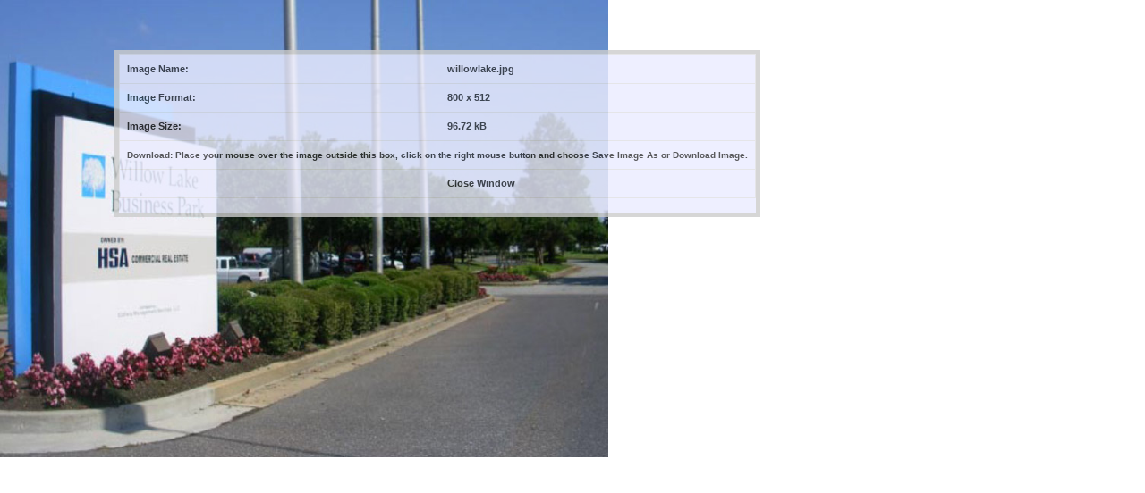

--- FILE ---
content_type: text/html; charset=utf-8
request_url: https://www.naturallygreeninc.net/index.php/component/phocagallery/1-photo-gallery/detail/10-willowlake?phocadownload=1&tmpl=component
body_size: 2276
content:
<!DOCTYPE html PUBLIC "-//W3C//DTD XHTML 1.0 Transitional//EN" "http://www.w3.org/TR/xhtml1/DTD/xhtml1-transitional.dtd">
<html xmlns="http://www.w3.org/1999/xhtml" xml:lang="en-gb" lang="en-gb" dir="ltr">
<head>
	<!-- Optimised with Easy Frontend SEO Free - Kubik-Rubik Joomla! Extensions - https://kubik-rubik.de/efseo-easy-frontend-seo -->
	<base href="https://www.naturallygreeninc.net/index.php/component/phocagallery/1-photo-gallery/detail/10-willowlake" />
	<meta http-equiv="content-type" content="text/html; charset=utf-8" />
	<meta name="keywords" content="landscaping, Landscaping, irrigation, Irrigation, snow removal, Snow Removal, commercial sweeping, Commercial Sweeping, professional, Professional, landscape design, landscape build, custom, custom landscaping, full service, full-service, landscape maintenance, sod installation, erosion control, drainage systems, tree installation, shrub installation, retaining walls, patios, snow plowing, ice removal, irrigation systems, irrigation, irrigation system installation, irrigation system maintenance, spring charge, winterization, memphis, Memphis, tennessee, Tennessee, residential" />
	<meta name="robots" content="index, follow, max-snippet:-1, max-image-preview:large, max-video-preview:-1" />
	<meta name="dc.title" content="Naturally Green, Inc." />
	<meta name="dc.description" content="Naturally Green is a professional and quality-focused landscaping company with a long record of providing superior customer satisfaction in the mid-south for more than 15 years." />
	<meta name="dc.subject" content="Naturally Green is a professional and quality-focused landscaping company with a long record of providing superior customer satisfaction in the mid-south for more than 15 years." />
	<meta name="dc.abstract" content="Naturally Green is a professional and quality-focused landscaping company with a long record of providing superior customer satisfaction in the mid-south for more than 15 years." />
	<meta name="dc.language" content="en-GB" />
	<meta name="description" content="Naturally Green is a professional and quality-focused landscaping company with a long record of providing superior customer satisfaction in the mid-south for more than 15 years. " />
	<meta name="generator" content="Joomla! - Open Source Content Management" />
	<title>Naturally Green, Inc.</title>
	<link href="/templates/PE/favicon.ico" rel="shortcut icon" type="image/vnd.microsoft.icon" />
	<link href="/media/com_phocagallery/css/main/phocagallery.css" rel="stylesheet" type="text/css" />
	<link href="/media/com_phocagallery/css/main/rating.css" rel="stylesheet" type="text/css" />
	<link href="/media/com_phocagallery/css/custom/default.css" rel="stylesheet" type="text/css" />
	<link href="/media/com_phocagallery/css/custom/custom_responsive.css" rel="stylesheet" type="text/css" />
	<link href="/media/plg_system_jcepro/site/css/content.min.css?86aa0286b6232c4a5b58f892ce080277" rel="stylesheet" type="text/css" />
	<link href="/templates/system/css/system.css" rel="stylesheet" type="text/css" />
	<link href="/templates/PE/css/template.css" rel="stylesheet" type="text/css" media="screen,projection" />
	<link href="/templates/PE/css/position.css" rel="stylesheet" type="text/css" media="screen,projection" />
	<link href="/templates/PE/css/layout.css" rel="stylesheet" type="text/css" media="screen,projection" />
	<link href="/templates/PE/css/print.css" rel="stylesheet" type="text/css" media="print" />
	<link href="/templates/PE/css/general.css" rel="stylesheet" type="text/css" />
	<link href="/templates/PE/css/nature.css" rel="stylesheet" type="text/css" />
	<script src="/media/jui/js/jquery.min.js?8d0dfcfb20b3cf83ddd22387bae19410" type="text/javascript"></script>
	<script src="/media/jui/js/jquery-migrate.min.js?8d0dfcfb20b3cf83ddd22387bae19410" type="text/javascript"></script>
	<script src="/media/com_phocagallery/js/fadeslideshow/fadeslideshow.js" type="text/javascript"></script>
	<style type="text/css"> 
 html, body, .contentpane, #all, #main {padding:0px !important;margin:0px !important; width: 100% !important; max-width: 100% !important;} 
body {min-width:100%} 
.rt-container {width:100%} 
 </style>


<!--[if lte IE 6]>
	<link href="/templates/PE/css/ieonly.css" rel="stylesheet" type="text/css" />
<![endif]-->
<!--[if lt IE 9]>
	<script src="/media/jui/js/html5.js"></script>
<![endif]-->
</head>
<body class="contentpane">
	<div id="all">
		<div id="main">
			
<div id="system-message-container">
<dl id="system-message">
</div>
			<script type="text/javascript">
/***********************************************
* Ultimate Fade In Slideshow v2.0- (c) Dynamic Drive DHTML code library (www.dynamicdrive.com)
* This notice MUST stay intact for legal use
* Visit Dynamic Drive at http://www.dynamicdrive.com/ for this script and 100s more
***********************************************/
var phocagallery=new fadeSlideShow({
	wrapperid: "phocaGallerySlideshowC",
	dimensions: [640, 480],
	imagearray: [["/images/phocagallery/thumbs/phoca_thumb_l_apartment-walkway.jpg", "", "", ""],
["/images/phocagallery/thumbs/phoca_thumb_l_downtown1.jpg", "", "", ""],
["/images/phocagallery/thumbs/phoca_thumb_l_harbortown.jpg", "", "", ""],
["/images/phocagallery/thumbs/phoca_thumb_l_kyocera.jpg", "", "", ""],
["/images/phocagallery/thumbs/phoca_thumb_l_paper.jpg", "", "", ""],
["/images/phocagallery/thumbs/phoca_thumb_l_park1.jpg", "", "", ""],
["/images/phocagallery/thumbs/phoca_thumb_l_peabody.jpg", "", "", ""],
["/images/phocagallery/thumbs/phoca_thumb_l_prologis.jpg", "", "", ""],
["/images/phocagallery/thumbs/phoca_thumb_l_southbluffs.jpg", "", "", ""],
["/images/phocagallery/thumbs/phoca_thumb_l_willowlake.jpg", "", "", ""]
],
	displaymode: {type:'auto', pause: 2500, cycles:0, wraparound:false, randomize: 0},
	persist: false,
	fadeduration: 3000,
	descreveal: "peekaboo",
	togglerid: "",
})
</script>
<div id="download-box"><div style="overflow:scroll;width:680px;height:560px;margin:0px;padding:0px;"><img src="/images/phocagallery/willowlake.jpg" alt="Willowlake" width="800" height="512" /></div><div id="download-msg"><div><table width="360"><tr><td align="left">Image Name: </td><td>willowlake.jpg</td></tr><tr><td align="left">Image Format: </td><td>800 x 512</td></tr><tr><td align="left">Image Size: </td><td>96.72 kB</td></tr><tr><td colspan="2" align="left"><small>Download: Place your mouse over the image outside this box, click on the right mouse button and choose Save Image As or Download Image.</small></td></tr><tr><td>&nbsp;</td><td align="right"><a style="text-decoration:underline" href="/index.php/component/phocagallery/1-photo-gallery/detail/10-willowlake" onclick="window.parent.SqueezeBox.close();" title="Close Window" >Close Window</a></td></tr></table></div></div></div><div id="phocaGallerySlideshowC" style="display:none"></div>
		</div>
	</div>
</body>
</html>


--- FILE ---
content_type: text/css
request_url: https://www.naturallygreeninc.net/templates/PE/css/general.css
body_size: 7344
content:
@import url(http://fonts.googleapis.com/css?family=Source+Sans+Pro:400,600,700,400italic,600italic,700italic);
/* not ready */

/* -- form validation */
.invalid { border-color: #B94A48;background:#F2DEDE}
label.invalid , label.required  span{ color: #B94A48; background:none
	}

/* -- Joomla edit buttons  Frontendediting*/
#editor-xtd-buttons {
	padding: 0px;
}
.edit tr:hover  td {background:#eee}
.button2-left,
.button2-right,
.button2-left div,
.button2-right div {
	float: left;
}

.button2-left a,
.button2-right a,
.button2-left span,
.button2-right span {
	display: block;
	float: left;
	color: #666;
	cursor: pointer;
}

.button2-left span,
.button2-right span {
	cursor: default;
	color: #999;
}

.button2-left .page a,
.button2-right .page a,
.button2-left .page span,
.button2-right .page span {
	padding: 0 6px;
}

.page span {
	color: #000;
	font-weight: bold;
}


.button2-left,
.button2-right {

	float: left;
	margin-left: 5px;
}


.edit .formelm-buttons {text-align:right}
.edit .formelm-buttons button {background:#D9EDF7; color:#095197;}
.edit .formelm-buttons button:hover {color:#D9EDF7; background:#095197;}
.modal-button:link,
.modal-button:visited,
.button2-left .readmore a:link,
.button2-left .readmore a:visited,
.button2-left .blank a:link,
.button2-left .blank a:visited
{ background-color: #D9EDF7;

	color:#095197;border:solid 1px #BCE8F1; border-top:0; border-radius:0 0 3px 3px;  text-decoration:none; padding:3px}
.button2-left a:hover,
.button2-left .blank a:hover,
.button2-left .readmore a:hover,
.button2-right a:hover {
	text-decoration: none;
	color: #fff;
	background:#095197;
}
.pull-right {
	float: right;
}
.pull-left {
	float: left;
}
.btn-toolbar .btn {
	-moz-border-bottom-colors: none;
	-moz-border-left-colors: none;
	-moz-border-right-colors: none;
	-moz-border-top-colors: none;
	background-color: #D9EDF7;
	border-image: none;
	border-radius: 0 0 3px 3px;
	color: #095197;
	padding: 3px;
	text-decoration: none;
}

div.toggle-editor {

}
/* Caption fixes */
.img_caption .left {
	float: left;
	margin-right: 1em;
}

.img_caption .right {
	float: right;
	margin-left: 1em;
}

.img_caption .left p {
	clear: left;
	text-align: center;
}

.img_caption .right p {
	clear: right;
	text-align: center;
}

.img_caption  {
	text-align: center!important;
}

.img_caption.none {
	margin-left:auto;
	margin-right:auto;
}
/* New captions */
figure {
	display: table;
}
figure.pull-center,
img.pull-center {
	margin-left: auto;
	margin-right: auto;
}
figcaption {
	display: table-caption;
	caption-side: bottom;
}
/* Calendar */
#jform_publish_down_img {
	width: 18px;
	height: 18px;
	margin-left: 3px;
	background: url(../images/system/calendar.png) no-repeat;
	cursor: pointer;
	vertical-align: middle;
}
#jform_publish_up_img {
	width: 18px;
	height: 18px;
	margin-left: 3px;
	background: url(../images/system/calendar.png) no-repeat;
	cursor: pointer;
	vertical-align: middle;
}


/* System Messages */

.error
{
	padding:0px;
	margin-bottom: 20px;
}

.error h2
{
	color:#000 !important;
	font-size:1.4em !important;
	text-transform:uppercase;
	padding:0 0 0 0px !important
}

#system-message dt
{
	font-weight: bold;
}
#system-message dd
{
	margin: 0 0 15px 0;
	font-weight: bold;
	text-indent: 0px;
	padding:0
}
#system-message dd ul
{
	color: #000;
	list-style: none;
	padding: 0px;
}
#system-message dd ul li
{
	line-height:1.5em
}

/* System Standard Messages */
#system-message dt.message
{
	position:absolute;
	top:-2000px;
	left:-3000px;
}
/* St.Peregrine Laziosi Ora pro nobis*/
#system-message dd.message  ul
{
	background: #fff  url(../images/system/notice-info.png) no-repeat;
	padding-left:40px;
	padding: 10px 10px 10px 40px;
	border: 2px solid #90B203;
	border-radius:10px
}

#system-message dd.message ul li{background:none !important}

/* System Error Messages */
#system-message dt.error
{
	position:absolute;
	top:-2000px;
	left:-3000px;
}

#system-message dd.error ul
{
	background:#fff url(../images/system/notice-alert.png) no-repeat ;
	padding-left:40px;
 	padding: 10px 10px 10px 40px;
	border: 2px solid #990000;
	border-radius:10px

}



/* System Notice Messages */
#system-message dt.notice
{
	position:absolute;
	top:-2000px;
	left:-3000px;
}

#system-message dd.notice  ul
{
	background:#fff url(../images/system/notice-note.png) no-repeat ;
	padding-left:40px;
	padding: 10px 10px 10px 40px;
	border: 2px solid #FAA528;
	border-radius:10px

}
#system-message dd.notice ul { color: #000;margin:10px 0 }

#system-message
{
	margin-bottom: 0px;
	padding: 0;
}

#system-message dt
{
	font-weight: bold;
}

#system-message dd
{
	font-weight: bold;
	padding: 0;
}


.tip-wrap { background:#FEFDE2; font-size:0.8em ; padding:5px; border:solid 1px #ddd; border-radius:3px; box-shadow: 0 1px 5px #ccc }
.tip-title {font-weight:bold}

#all #upload-flash ul li a:hover,
#all .item a:hover span {
	background:#095197;
	color:#fff;
}


/* ##########################  user profile  ########################### */

#users-profile-core,
#users-profile-custom
{
	margin:10px 0 15px 0;
	padding:15px;
}

#users-profile-core dt,
#users-profile-custom dt
{
	float:left;
	width:12em;
	padding:3px 0;


}

#users-profile-core dd,
#users-profile-custom dd
{
	padding:3px 0;
}

#member-profile fieldset,
.registration fieldset
{
	margin:10px 0 15px 0;
	padding:15px;

}

#users-profile-core legend,
#users-profile-custom legend,
.profile-edit legend,
.registration legend
{
	font-weight:bold
}

.profile-edit form#member-profile fieldset dd,
.registration form#member-registration fieldset dd
{ float:none; padding:5px 0}

.profile-edit form#member-profile fieldset dd input,
.profile-edit form#member-profile fieldset dd select,
.registration form#member-registration fieldset dd input
{width:17em}
.profile-edit form#member-profile fieldset dt,
.registration form#member-registration fieldset dt
{padding:5px 5px 5px 0; width:13em}


span.optional
{font-size:0.9em}

/* ##########################  clearing  ########################### */
.clr {
	clear: both;
	overflow: hidden;
	height: 0;
}

/* ##########################  tooltip  ########################### */
.tooltip {
	position: absolute;
	z-index: 103000;
	display: block;
	visibility: visible;
	font-size: 11px;
	line-height: 1.4;
	opacity: 0;
	filter: alpha(opacity=0);
}
.tooltip.in {
	opacity: 0.8;
	filter: alpha(opacity=80);
}
.tooltip.top {
	margin-top: -3px;
	padding: 5px 0;
}
.tooltip.right {
	margin-left: 3px;
	padding: 0 5px;
}
.tooltip.bottom {
	margin-top: 3px;
	padding: 5px 0;
}
.tooltip.left {
	margin-left: -3px;
	padding: 0 5px;
}
.tooltip-inner {
	max-width: 200px;
	padding: 8px;
	color: #fff;
	text-align: left;
	text-decoration: none;
	background-color: #000;
	-webkit-border-radius: 4px;
	-moz-border-radius: 4px;
	border-radius: 4px;
}
.tooltip-arrow {
	position: absolute;
	width: 0;
	height: 0;
	border-color: transparent;
	border-style: solid;
}
.tooltip.top .tooltip-arrow {
	bottom: 0;
	left: 50%;
	margin-left: -5px;
	border-width: 5px 5px 0;
	border-top-color: #000;
}
.tooltip.right .tooltip-arrow {
	top: 50%;
	left: 0;
	margin-top: -5px;
	border-width: 5px 5px 5px 0;
	border-right-color: #000;
}
.tooltip.left .tooltip-arrow {
	top: 50%;
	right: 0;
	margin-top: -5px;
	border-width: 5px 0 5px 5px;
	border-left-color: #000;
}
.tooltip.bottom .tooltip-arrow {
	top: 0;
	left: 50%;
	margin-left: -5px;
	border-width: 0 5px 5px;
	border-bottom-color: #000;
}
.element-invisible {
	position: absolute;
	padding: 0;
	margin: 0;
	border: 0;
	height: 1px;
	width: 1px;
	overflow: hidden;
}
#filter-search {
	vertical-align: top;
}
.input-mini {
	width: 60px;
}

/* Bootstrap overrides anhiliation
 * @since 3.2
 */
body {
    padding: 0px;
    margin: 0px;
    background:#fff;
    font-family: 'Lato', sans-serif;
    color:#333;
    font-size:15px;
    line-height: 22px;
    text-align:left;

}
#header {
    background: url(../images/bgd_top.gif) top left repeat-x;
    overflow:visible;
    z-index:2;
}

.logoheader {
    text-align:left;
    background: url(../images/bgd_logo-newnatgreen.png) top center no-repeat;

}
#logo {
    background: url(../images/logo-newnatgreen.png) top left no-repeat;
    overflow:visible;
    border:none;
}

.top_contact {

    text-align:center;
    font-size:14px;
    line-height:16px;

}

.toplinks{
    font-size:15px;
    color:#fff;
    text-align:right;
}

.menucontainer {
    width:980px;
    margin:auto;
    position:relative;
    float:right;

}

.subHeader{
    background:#ebebeb;
	background-image: -webkit-linear-gradient(bottom, #ebebeb 80%, #c9c9c9);
	background-image: -moz-linear-gradient(bottom, #ebebeb 80%, #c9c9c9);
	background-image: -o-linear-gradient(bottom, #ebebeb 80%, #c9c9c9);
	background-image: -ms-linear-gradient(bottom, #ebebeb 80%, #c9c9c9);
	background-image: linear-gradient(to top, #ebebeb 80%, #c9c9c9);
    margin-top:-7px;
}
.homefeature {
	width:980px; margin:auto;
	overflow:hidden;
	height:1%;
	text-align:left; padding:20px 0px 20px 0px;
}
.fbox1 {
	float:left; width:302px; height:210px; padding:0px 0px 0px 0px;color:#FFFFFF; margin-right:37px;
}	

.fbox1 h2 {
	color:#ff8261; padding:0px 0px 10px 0px; font-size:24px; line-height:34px; font-weight:400; text-align:center;margin:0px;
}


.end {
	margin-right:0px;
}

.sep1{
    background:#098289; height:6px;
}
.sep2{
    background:#ffffff; height:3px
}

.contentBack
{
    background:#FFFFFF;
}
.contentContain
{
    max-width:980px; margin:auto;
}

.headerTextArticle h2{
    font-size:36px; line-height:40px; color: #000; margin: 0px 0px 10px 0px; padding: 0px 0px 10px 0px; font-weight:bold;
}

.mission h1	{
	font-size:30px; line-height:36px; color: #ffffff; background:#098289; margin: 0px 0px 10px 0px; padding: 5px; font-weight:400; border:none;}


.blog-featured h1{
    font-size:30px; line-height:36px; color: #098289; margin: 0px 0px 10px 0px; padding: 0px 0px 10px 0px; font-weight:400; border-bottom:2px solid #ff8261;
}

.items-leading h2{
    font-size:24px; line-height:26px; color: #ff8261; margin: 0px; padding: 0px 0px 0px 0px; font-weight:400;
}

#slideBar_112{
    top:80px !important;
}





.noLink {
   pointer-events: none;
   cursor: default;
}

td h3{
    color:#098289;
}

.homeLink {
    text-decoration: none !important;
}



.contentHeader {
    background:  url(../images/bgd_slider.png) top center no-repeat;
    overflow:visible;
    z-index:1;
}

.centerMeContent {
    margin-left:auto;
    margin-right:auto;
    width:980px;
}


body#shadow {
    line-height: 1.5em;
}
body .nav-pills > .active > a, body .nav-pills > .active > a:hover, body .nav-pills > .active > a:focus {
    background-color: transparent;
}
body .nav-pills > li > a {
    border-radius: 0px;
    line-height: 1.5em;
}
body a {
    text-decoration: none;
    color:#cc0000;
}
body input[type="text"].search-query {
    line-height: 1.5em;
    height: auto;
    border-radius: 4px;

}
/* Text alignments */
.text-left {
	text-align: left;
}
.text-right {
	text-align: right;
}
.text-center {
	text-align: center;
}

.btn1:hover { 
	background:#e66644;
}

.btn1 { 
	color:#FFFFFF; padding:12px 30px 12px 30px; text-align:center; margin-top:10px; float:left;
	
	background:#ff8261; text-transform:uppercase;

}

.btn1 A {
	color: #ffffff; TEXT-DECORATION: none
}
.btn1 A:visited {

	color: #ffffff; TEXT-DECORATION: none
}
.btn1 A:hover {
	color: #ffffff; TEXT-DECORATION:none;
}


.btn2:hover { 
	background:#fd6401;
}

.btn2 { 
	color:#FFFFFF; padding:10px; text-align:center; margin-top:10px; float:left;
	background:#de5700;
	background-image: -webkit-linear-gradient(bottom, #de5700 10%, #fd6401);
	background-image: -moz-linear-gradient(bottom, #de5700 10%, #fd6401);
	background-image: -o-linear-gradient(bottom, #de5700 10%, #fd6401);
	background-image: -ms-linear-gradient(bottom, #de5700 10%, #fd6401);
	background-image: linear-gradient(to top, #de5700 10%, #fd6401);

}

.btn2 A {
	color: #ffffff; TEXT-DECORATION: none
}
.btn2 A:visited {

	color: #ffffff; TEXT-DECORATION: none
}
.btn2 A:hover {
	color: #ffffff; TEXT-DECORATION:underline
}

.teal {
	 color: #098289; }

.footerBottomLeft{
    width: 590px;
    float: left;
    position: relative;
}

.footerBottomRight{
    float: left;
    width: 340px;
    margin: 10px 0 10px 2%;
    padding: 0 0 5px 0;
    position: relative;
    color: #fff;
}

#footer-outer{
    background:#098289; 
}

#footer-outer p{
    color: #ffffff;  font-size:14px;
	padding:20px; text-align:left; 
}

#footer-sub{
    background: #025e63;
}

/* New Assignments */


/* =Menu
-------------------------------------------------------------- */

#access ul, #access a {
	border: 0;
	margin: 0;
	padding: 0;
	list-style: none;
	font-family:Arial, Helvetica, sans-serif
}

 /*--------START SUBMENU ALTERATION-------------*/
 
 #access ul, #access a {
	
}
  /*--------END SUBMENU ALTERATION-------------*/

/* Level 1 "off" background color/image  NOTE: delete the background css to have no bgd for Level 1*/
#access {
	/*background: #000;*/
	display: block;
	float: right;
	/*Set this left and right margin to push the entire menu to the left or right*/
	margin: 0px 0px 0px 0px;
}

#access .menu-header,
div.menu {
	font-size: 16px;
	margin-left: 0px;
	
}
 /*--------START SUBMENU ALTERATION-------------*/
.submenu #access .menu-header,
.submenu  div.menu {
	font-size: 16px;
	margin-left: 0px;
	
}
 /*--------END SUBMENU ALTERATION-------------*/

#access .menu-header ul,
div.menu ul {
	list-style: none;
	margin: 0;
}
#access .menu-header li,
div.menu li {
	float: right;
	position: relative;
}
#access a {
	color: #d30a0c;
	display: block;
	line-height: 68px;
	padding: 0 12px 0 12px;
	font-weight: none;
	text-decoration: none;
	text-transform:none;
	border: 1px solid #ffffff;
	
}

 /*--------START SUBMENU ALTERATION-------------*/
.submenu #access a {
	color: #000000;
	padding: 0 12px 0 12px;
	line-height: 68px;
	text-transform:none;
}
 /*--------END SUBMENU ALTERATION-------------*/
#access ul ul {
	box-shadow: 0px 3px 3px rgba(0,0,0,0.2);
	-moz-box-shadow: 0px 3px 3px rgba(0,0,0,0.2);
	-webkit-box-shadow: 0px 3px 3px rgba(0,0,0,0.2);
	display: none;
	padding-top:22px;
	position: absolute;
	top: 68px;
	left: 0;
	float: left;
	width: 180px;
	z-index: 99999;
	background:#FFFFFF;
	-webkit-border-radius: 0px 0px 8px 8px;
	-moz-border-radius: 0px 0px 8px 8px;
	border-radius: 0px 0px 8px 8px;
	/*border:1px solid #CCC; border-top:0px;*/
}

 /*--------END SUBMENU ALTERATION-------------*/
#access ul ul li {
	min-width: 180px;
}
#access ul ul ul {
	left: 100%;
	top: 0;
}

/* Level 2 "off" background color/image */
#access ul ul a {
	
	font-weight: normal;
	line-height: 1em;
	padding: 10px;
	width: 160px;
	height: auto;
	border:none;
	
}

/* Level 1 and 2 "hover" background color/image */
#access li:hover > a {
	background:#ffffff;
	color: #000000;
	
	
}
#access ul ul :hover > a {
	background:#cf070c;
	color: #FFFFFF;
	border:none;
}
#access ul li:hover > ul {
	display: block;
}
#access ul li.current_page_item > a,
#access ul li.current-menu-ancestor > a,
#access ul li.current-menu-item > a,
#access ul li.current-menu-parent > a {
	color: #9e0b0f;
}
* html #access ul li.current_page_item a,
* html #access ul li.current-menu-ancestor a,
* html #access ul li.current-menu-item a,
* html #access ul li.current-menu-parent a,
* html #access ul li a:hover {
	color: #9e0b0f;
}




body
	{
		padding:0px; margin:0 0 0 0;
		background-color:#ffffff;
		background-position:top center;
		background-repeat:no-repeat;
		background-size:100% 100%;
		font-family: 'Source Sans Pro', sans-serif; color: #000000; font-weight:400; font-size:16px; line-height:22px; text-align:left;
	}
	
.wrapper1 {
	width:100%; margin:auto;
    margin-top:-7px;
}

.topwrapper {
	background: url(../images/bgd_top.png) top left repeat-x; 
	position:fixed; z-index:20000; margin:auto; width:100%;
	border-bottom: 1px solid #000;
}

.wrapper2 {
	/*width:1024px; margin:auto;*/
  margin:auto 60px;
}


.topsection {
	height:120px; text-align:left;
}

.headerwrapper {
	margin:auto;  padding-top:120px;
}

.bgd_home2 {
	background: url(../images/bgd_top2.png) top left repeat-x; 
}

.header {
	background-color:#ffffff;
	background-position:top center;
	background-repeat:no-repeat;
	background-image: url(../images/bgd_header1.jpg); 
	height: 120px;
}

	
.font24	{
	font-size:24px; line-height:30px;}


h1	{
	font-size:36px; line-height:40px; margin: 0px 0px 10px -15px; padding: 0px 0px 10px 15px; font-weight:bold;}

	
h2	{
	font-size:28px; line-height:30px; margin: 0px; padding: 0px 0px 0px 0px; font-weight:400; color:#1a6b00}
	
h3	{
	font-size:18px; line-height:20px; color: #000000; margin: 0px; padding: 10px 0px 0px 0px; font-weight:300;}
	
/* ------ Start Slider Styles ------*/

#main .flexslider {
    width: 333px;
    margin-left:auto;
    margin-right:auto;
}



.sliderbgd	{
	height:374px; position:relative;
	background-color:#ffffff;
	background-position: top center;
	background-repeat:no-repeat;
	}
.slidertextbgd	{
	height:120px; position:absolute;bottom: 0; left: 0; width:100%
	}

.slidertext	{
	margin:auto; width:960px; height:120px;  background:url(../images/bgd_slidertext2.png) top right no-repeat; color:#FFF; padding:30px; text-align:right
	}
	
.slidertext h1 {
	color:#FFF; padding:0px; margin:0px
	}
.slidertext h2 {
	color:#FFF;padding:0px; margin:0px
	}
	
.sliderpic1 {
	background-image:url(../images/bgd_slider1.jpg);
	
	}
.sliderpic2 {
	background-image:url(../images/bgd_slider2.jpg);
	
	}
.sliderpic3 {
	background-image:url(../images/bgd_slider3.jpg);
	
	}
.sliderpic4 {
	background-image:url(../images/bgd_slider4.jpg);
	
	}
@media only screen and (max-width: 480px) {
	.sliderbgd	{
	height:300px;
	}
	.slidertext	{
	margin:auto; width:100%; height:120px;  background:url(../images/bgd_slidertext.png) top left repeat-x; color:#FFF; padding:30px 0px 0px 0px; text-align:center
	}
	.slidertext h1 {
	color:#FFF; padding:0px; margin:0px; font-size:30px;
	}
	.slidertext h2 {
	color:#FFF;padding:0px; margin:0px;font-size:24px;
	}
    #loadingGif {
        float: left;  
        margin-top: -202px; 
        z-index: 1;

    }

    .greyrow {
    background: none;
    }

}

@media only screen and (min-width : 480px) and (max-width : 780px) {
	.slidertext	{
	margin:auto; width:100%; height:120px;  background:url(../images/bgd_slidertext.png) top left repeat-x; color:#FFF; padding:30px 20px 0px 20px;  text-align:center; margin-top: -55px;
	}
	.slidertext h1 {
	color:#FFF; padding:0px; margin:0px; font-size:30px;
	}
	.slidertext h2 {
	color:#FFF;padding:0px; margin:0px;font-size:24px;
	}

        #loadingGif {
        float: left; 
        margin-left: -425px; 
        margin-top: 25px; 
        z-index: 1;
    }

        .greyrow {
    background: none;
    }
}



@media only screen and (min-width : 780px) {
    #main {
    min-width: 590px;
}
    #loadingGif {
        float: left; 
        margin-left: -425px; 
        margin-top: 25px; 
        z-index: 1;
    }

    .floatMeDown {
        margin-top: 300px !important;
    }
}



/* ------ End Slider Styles ------*/

A {
	color: #cc0000; TEXT-DECORATION: underline
}
A:visited {

	color: #cc0000; TEXT-DECORATION: underline
}
A:hover {
	color: #000; TEXT-DECORATION:none
}



.promo1 { 
	position:absolute;
	z-index:99;
	overflow:visible;
	margin-left:740px;
	margin-top:96px;
	width:240px; height:240px;
	background-image:url(../images/studentsuccess.png);
	background-position:top right;
	background-repeat:no-repeat;
}


.toptext { 
	line-height:30px; font-size:18px; float:right;margin-right:10px; color:#8f8f8f
}
.topsocial { 
	 float:right;margin-right:10px;
}
.rmenu { 
	width:60px; height:40px; float:right;
	background:url(../images/icon_menu.png) top right no-repeat;
	visibility:hidden;
}
.rmenu a { 
	width:60px; height:40px; display:block; text-decoration:none;
}

#slideBarTab {
    visibility:hidden !important;
}



.btn1:hover { 
	background:#000000;
}

.btn1 { 
	color:#FFFFFF; text-align:center; margin:0px 0px 0px 6px;padding:0px 10px 0px 10px;
	float:left;
	font-size:14px; line-height:30px;
	font-weight:bold;
	text-transform:uppercase;
	background:#c6292c;
	-webkit-border-radius:  6px 6px 6px 6px;
	-moz-border-radius: 6px 6px 6px 6px;
	border-radius: 6px 6px 6px 6px;
    cursor:pointer;

}

.topbtn {
	float:right;
	margin-right:10px;
	-webkit-border-radius:  0px 0px 6px 6px;
	-moz-border-radius: 0px 0px 6px 6px;
	border-radius: 0px 0px 6px 6px;

}

.btn1 A {
	color: #ffffff; TEXT-DECORATION: none
}
.btn1 A:visited {

	color: #ffffff; TEXT-DECORATION: none
}


.btn2:hover { 
	background:#000000;
}

.btn2 { 
	color:#FFFFFF !important;
    text-decoration: none !important; 
    text-align:center; margin:0px 0px 0px 6px;padding:0px 10px 0px 10px;
	float:left; width:150px;
	font-size:14px; line-height:30px;
	font-weight:bold;
	text-transform:uppercase;
	background:#c6292c;
	-webkit-border-radius:  6px 6px 6px 6px;
	-moz-border-radius: 6px 6px 6px 6px;
	border-radius: 6px 6px 6px 6px;

}

.btn2 A {
	color: #ffffff; TEXT-DECORATION: none
}
.btn2 A:visited {

	color: #ffffff; TEXT-DECORATION: none
}
.btn2 A:hover {
	color: #ffda6d; TEXT-DECORATION:none
}



.end {
	margin-right:0px;
}

.secondaryleft { 
	text-align:center; color:#FFFFFF; font-size:14px; line-height:16px; width:320px; margin:40px 0px 0px 0px;
}

.lborder { 
	border-right:1px solid #bdbcbc;
}

.homeleft { 
	text-align:center; color:#FFFFFF; font-size:14px; line-height:16px; width:230px; margin:40px 0px 0px 45px;
}
.homeleft h2 { 
	font-size:28px; line-height:32px; font-weight:bold; color:#FFFFFF; 
}
.homeleft A {
	color: #ffffff; TEXT-DECORATION: underline
}
.homeleft A:visited {

	color: #ffffff; TEXT-DECORATION: underline
}
.homeleft A:hover {
	color: #7debff; TEXT-DECORATION:none
}


.menucontainer { 
	position:relative; margin:auto; float:right; width:960px; margin:auto; margin-top:0px
}
.logo {
	  height:120px; margin-top:25px; width:334px; float:left;
	  margin-left:10px;
	   z-index:199; overflow:visible; position:absolute;
	   background-size: 100% auto;
	   background-image:url(../images/logo-newnatgreen.png);
	   background-repeat:no-repeat;
	   background-position:top center;
}
.logo.logo30 {
  background-image:url(../images/natgreen-logo-30th.png);  
  height: 90px;
  display: block;
  max-height: 90px;
  max-width: 100%;
  margin-top: 38px;
  width: 540px;
  margin-left: 0;
}

.logo a{
	display:block;
	float:left;
	text-decoration:none;
	height:120px;
	width:334px;
}

.logo.logo30 a
	height:auto;
	width:auto;
}


.allquotes .quotes_cont2 {
	width:590px; height:120px; margin:auto;
	background-image:none;
	
}

.allquotes .quotetxt	{
	float:left; text-align:left; padding:20px 0px 0px 20px; width:380px; color:#ffffff; font-size:15px; line-height:22px;
}		

.allquotes .quotes_link {
	display:none;
	
}

.bgd_slider {
	background:#FFFFFF url(../images/bgd_homepic.jpg) top left repeat-x;
}
.bgd_content {
	background:#ebebeb;
	background-image: -webkit-linear-gradient(bottom, #ebebeb 80%, #c9c9c9);
	background-image: -moz-linear-gradient(bottom, #ebebeb 80%, #c9c9c9);
	background-image: -o-linear-gradient(bottom, #ebebeb 80%, #c9c9c9);
	background-image: -ms-linear-gradient(bottom, #ebebeb 80%, #c9c9c9);
	background-image: linear-gradient(to top, #ebebeb 80%, #c9c9c9);
	
}
.bgd_content2 {
	background:#ffffff;

	
}
.homefeature {
	width:980px; margin:auto;
	overflow:hidden;
	height:1%;
	text-align:left; padding:20px 0px 20px 0px;
}
.content {
	width:1024px;
	margin:auto;
	padding:0px 0px 0px 0px;
	overflow:hidden;
	height:1%;
}
.clearfix {
	
	overflow:hidden;
	height:1%;
}

.container_slides {
	width:980px; height:300px; margin:auto;
}
.header_sec {
	width:980px; height:120px; margin:auto;
}
.img_header {
	width:980px; height:200px; margin:auto;
}

.top_contact {
	  position:relative; width:100%;
	  height:36px; float:right; text-align:right; 
	  margin-top:0px; 
}
.top_contact p {
	 
}

.toplinks {
	
	font-size:15px; line-height:15px;
	color:#ffffff;
	margin:0px 0px 0px 0px;
	text-align:center;
	float:right;text-align:right
}


.social_t:hover, .social_i:hover, .social_f:hover {
	background-position:bottom center;
}
.social_t, .social_i, .social_f {
	background-position:top center;	width:50px; height:50px; float:right;
}
.social_t {	background-image:url(../images/social_twitter.png);}
.social_i {	background-image:url(../images/social_in.png);}
.social_f {	background-image:url(../images/social_facebook.png);}

.social_t a, .social_i a, .social_f a {
	display:block;
	text-decoration:none;
	height:50px;
	width:50px;
}

.footerwrap {
	background:#1a1c20 url(../images/bgd_footer.jpg) top left repeat-x; overflow:hidden; height:1%;
}
.footer {
	color: #9d9d9c; font-weight:none; font-size:14px;
	padding:15px 0px 40px 0px; text-align:left; margin:auto;
	background:#1a1c20 url(../images/bgd_footer.jpg) top left repeat-x; overflow:hidden; height:1%;
}
.footer A {
	color: #9d9d9c; TEXT-DECORATION: none
}
.footer A:visited {
	color: #9d9d9c; TEXT-DECORATION: none
}
.footer A:hover {
	color: #ffffff; TEXT-DECORATION: none;
}

.homeright li {padding-bottom:14px;}



	
/* Start Styles for forms */

.search input
	{
		border-color: #cc0000; border-width:1px; border-style:solid; 
		background-color: #ffffff; 
		padding:2px 0px 0px 2px;
		font-family:Tahoma; color: #000000; font-size:11px;
	}

textarea
	{
		font-family:Arial, Helvetica, sans-serif; font-size:13px; 
	}
	
.form1:hover
	{
		background:#7dba2e;
	}

.form1
	{
		background:#3084ff; color:#FFFFFF; padding:16px; margin:0px 0px 10px 20px;
		-webkit-border-radius: 6px;
		-moz-border-radius: 6px;
		border-radius: 6px;
	}
	
.form1 p
	{
		margin:0px 0px 8px 0px;
	}

.form1 input
	{
		border: 0px solid;
		
		padding:6px 6px 6px 6px;
		color: #000000; font-size:14px;
		font-family:Arial, Helvetica, sans-serif;
		width:130px;
		margin:0px 10px 0px 0px;
		
		-webkit-border-radius: 2px;
		-moz-border-radius: 2px;
		border-radius: 2px;
		
		-webkit-box-shadow: 0px 0px 10px #000000;
		-moz-box-shadow: 0px 0px 10px #000000;
		box-shadow: 0px 0px 10px #000000;
	
	}

.form1 textarea
	{
		border: 0px solid;
		padding:6px 6px 6px 6px;
		color: #000000; font-size:14px;
		font-family:Myriad Pro, Arial, Helvetica, sans-serif;
		width:310px;
		margin-bottom:10px;
		height:60px;
	
		
		-webkit-border-radius: 2px;
		-moz-border-radius: 2px;
		border-radius: 2px;
		
		-webkit-box-shadow: 0px 0px 10px #000000;
		-moz-box-shadow: 0px 0px 10px #000000;
		box-shadow: 0px 0px 10px #000000;
	}
/* End Styles for forms */

.areas	{
	padding:20px 40px 20px 40px; margin:20px 20px; color:#cf0a0d; font-size:20px; line-height:32px;
	background-color:#e1e1e1;
	-webkit-border-radius: 20px;
	-moz-border-radius: 20px;
	border-radius: 20px;
    background: rgba(225, 225, 225, .9);
	}

a .areasofs	{
	padding:20px 40px 20px 40px; margin:20px 20px; color:#cf0a0d; font-size:20px; line-height:32px;
	background-color:#e1e1e1;
	-webkit-border-radius: 20px;
	-moz-border-radius: 20px;
	border-radius: 20px;
    text-decoration:none;
	}

.areas h1	{
	color:#000000;
	}	
.areaofs	{
	margin-right:20px;
	}		
	

.testimonial	{
	margin:auto; margin-bottom:20px; color:#1a6b00;
	}

.lquote	{
	float:left; background:url(../images/lquote.png) top left no-repeat;
	padding:10px 70px 0px 70px;
	}	
.rquote	{
	width:100%; background:url(../images/rquote.png) bottom right no-repeat; margin-bottom:20px;
	}
.cite	{
	width:700px; margin:auto; text-align:right; line-height:65px; color:#ffffff; font-size:17px; font-style:italic;
	}

.greyrow {
	border-bottom:4px solid #ffffff;
	border-top:1px solid #828283;
	background-color:#f0f0f0;
    background: url(../images/try2.JPG) bottom right no-repeat;
}

.whiterow {
	border-top:1px solid #828283;
	border-bottom:4px solid #f0f0f0;
}


.footerrow1 {
	border-top:6px solid #f84b43;
	
}
.footerrow2 {
	border-top:1px solid #343434;
	border-bottom:1px solid #343434;
	background:#d5d5d5;
}

.footerleft {
	float:left; color:#5f5f5f; font-size:16px; text-align:center; padding-bottom:20px;
}
.footerright {
	float:right; text-align:center;
}
.mapimg {
	border:2px solid #cccccc
}
.map {
	padding:20px; text-align:center
}

.sidebar1 {
	padding:20px; text-align:left
}

.col {
	clear:both;
	display:block;
}

.col-55 {
	width:55%; float:right;

}
.col-45 {
	 float:left; /*width:45%;*/
}

.col-60 {
	width:60%; float:left;

}
.col-40 {
	 float:right; width:40%;
}

.col-65 {
	width:65%; float:left;

}
.col-35 {
	 float:right; width:35%;
}
.snav { 
	background:#f0f0f0; margin:0px 0px 30px 0px;
}

.snav h2 { 
	color:#d2060d; font-size:18px; text-transform:uppercase; padding:10px 20px 10px 20px;
	border-bottom: 1px solid #9e9e9e;
	
}
.snav li:hover { 
	background:#1a6b00;
}
.snav li { 
	margin:0px 0px 0px 0px; padding:0px;
	border-bottom: 1px solid #dddddd;
	border-top: 1px solid #ffffff;
}

.snav ul { 
	margin:0px 0px 0px 0px; padding:0px 0px 0px 0px;
	list-style:none;
}

.snav ul ul li{ 
	border:none;
}
.snav ul li a{ 
	padding:12px 0px 12px 20px;
}
.snav ul ul li a{ 
	padding:5px 0px 5px 40px;
}
.snav A {
	color: #1a6b00; TEXT-DECORATION: none;  display:block; 
}
.snav A:visited {
	color: #1a6b00; TEXT-DECORATION: none;  display:block;
}
.snav A:hover {
	color: #FFFFFF; TEXT-DECORATION: none;  display:block;
	
}

.intimg1 {
	width:300px; float:right; margin:20px
}

@media only screen and (max-width: 480px) {

	.topbtn {
        width: 80px;
        line-height: 20px;
        padding: 0px 5px 0px 5px;
	}
    
    .slidertext {
        margin-top: -55px;
    }
    .wrapper2 {
	width:100%;
	}
	
	.wrapper1 {
	width:auto;
	}
	.content {
	width:auto;
	}
	#access {
	visibility:hidden
	}
	.menucontainer {
	visibility:hidden; height:1px;
	}
	.toptext {
	visibility:hidden; height:1px;
	}
	.topsocial{
	visibility:hidden; height:1px;
	}
	.rmenu {
	visibility:visible ;
	}
    #slideBarTab {
        visibility:visible !important;
    height: 40px !important;
    width: 40px !important;
    position:absolute;
    margin-top: -40px;
    margin-left: 0px;
    float:left;
    }
        #slideBarTabImage_112 {
        height: 40px !important;
        width: 40px !important;
        position:fixed;
        float:left;
    }

	.logo {
	  width:195px; height:70px;
	  margin-top:0px;  float:left; 
	   z-index:199; overflow:visible; position:absolute;
	   background-size: 100% auto;
	   background-image:url(../images/logo-newnatgreen.png);
	   background-repeat:no-repeat;
	   background-position:top center;
	}
	.logo a{
		 width:195px; height:70px;
		display:block;
		float:left;
		text-decoration:none;
	}
	.topsection {
	height:80px; text-align:left;
	}
	.top_contact {
	  width:200px;
	  
	}
	.headerwrapper {
		margin:auto;  padding-top:80px;
	}
	
	.intimg1 {
	width:95%; float:none; margin:auto; margin-bottom:20px; margin-top:20px
	}


	.col-55 {
	float:none; width:100%
	}
	.col-45 {
	 float:none; width:100%; padding-left: 15px;
	}
	.col-60 {
	float:none; width:100%
	}
	.col-40 {
	 float:none; width:100%;
	}
	.col-65 {
	float:none; width:100%
	}
	.col-35 {
	 float:none; width:100%;
	}
	
	.footerleft {
	 float:right; width:100%; 
	}
	.footerright {
	 float:none; width:100%;
	}
	
	
}

@media only screen and (min-width : 480px) and (max-width : 780px) {

	.wrapper2 {
	width:100%;
	}
	.wrapper1 {
	width:auto; 
	}
	.content {
	width:auto;
	}
	#access {
	visibility:hidden
	}
	.menucontainer {
	visibility:hidden; height:1px;
	}
	.rmenu {
	visibility:visible;
	}
    #slideBarTab {
    visibility:visible !important;
    height: 40px !important;
    width: 40px !important;
    position:absolute;
    margin-top: -40px;
    margin-left: 200px;
    float:left;
    }
    #slideBarTabImage_112 {
        height: 40px !important;
        width: 40px !important;
        position:fixed;
        float:left;
    }
	.logo {
	  width:195px; height:70px;
	  margin-top:0px;  float:left;
	   z-index:199; overflow:visible; position:absolute;
	   background-size: 100% auto;
	   background-image:url(../images/logo-newnatgreen.png);
	   background-repeat:no-repeat;
	   background-position:top center;
	}
	.logo a{
		 width:195px; height:70px;
		display:block;
		float:left;
		text-decoration:none;
	}
	.topsection {
	height:80px; text-align:left;
	}
	
	.headerwrapper {
		margin:auto;  padding-top:80px;
	}
	.map {
	width:400px; margin:auto
	}
	.intimg1 {
	width:300px; float:none; margin:auto; margin-bottom:20px; margin-top:20px
	}
	
	.col-55 {
	float:none;	 width:100%
	}
	.col-45 {
	 float:none; width:100%;
	}
	.col-60 {
	float:none; width:100%
	}
	.col-40 {
	 float:none; width:100%;
	}
	
	.areaofs	{
	float:left;
	}
	
	.footerleft {
	 float:none; width:100%;
	}
	.footerright {
	 float:none; width:100%;
	}

    .rnav li:hover { 
	background:#cc0000;
}
.rnav li { 
	margin:0px 0px 0px 0px; padding:0px;
	border-bottom: 1px solid #000000;
	border-top: 1px solid #585858;
}

.rnav ul { 
	margin:0px 0px 0px 0px; padding:0px 0px 0px 0px;
	list-style:none;
}

.rnav ul ul li{ 
	border:none;
}
.rnav ul li a{ 
	padding:12px 0px 12px 20px;
}
.rnav ul ul li a{ 
	padding:5px 0px 5px 40px;
}
.rnav A {
	color: #FFFFFF; TEXT-DECORATION: none;  display:block; 
}
.rnav A:visited {
	color: #FFFFFF; TEXT-DECORATION: none;  display:block;
}
.rnav A:hover {
	color: #FFFFFF; TEXT-DECORATION: none;  display:block;
	
}


.bfSubmitButton {
    float: right;
    color:#FFFFFF !important;
    text-decoration: none !important; 
    text-align:center; margin:0px 0px 0px 6px;padding:0px 10px 0px 10px;
	float:left; width:150px;
	font-size:14px; line-height:30px;
	font-weight:bold;
	text-transform:uppercase;
	background:#c6292c;
	-webkit-border-radius:  6px 6px 6px 6px;
	-moz-border-radius: 6px 6px 6px 6px;
	border-radius: 6px 6px 6px 6px;
}

.bfSubmitButton A{
    color:#fff;
    text-decoration:none;
    }

.bfSubmitButton A:hover{
    color: #ffda6d; 
    TEXT-DECORATION:none;
    }

.anchorAdjust{
    margin-top: -250px;
}

.flexslider .slides img{
    margin-left:auto;
    margin-right:auto;
}

/*css table gubbins*/

/* DivTable.com */
.divTable{
	display: table;
	width: 100%;
}
.divTableRow {
	display: table-row;
}
.divTableHeading {
	background-color: #EEE;
	display: table-header-group;
}
.divTableCell, .divTableHead {
	border: 1px solid #999999;
	display: table-cell;
	padding: 3px 10px;
}
.divTableHeading {
	background-color: #EEE;
	display: table-header-group;
	font-weight: bold;
}
.divTableFoot {
	background-color: #EEE;
	display: table-footer-group;
	font-weight: bold;
}
.divTableBody {
	display: table-row-group;
}

}

--- FILE ---
content_type: text/css
request_url: https://www.naturallygreeninc.net/templates/PE/css/nature.css
body_size: 3022
content:
/*
 * @author ( Angie Radtke )
*/


/* ##########################  general  ########################### */

body
{
	font-family: arial, helvetica, sans-serif;
	background:#fff;
	color:#444
}

h3 {
	color: #555
}

h2 a {
	text-decoration: none
}

h2, .moduletable h3 {
	border-bottom: solid 1px #ddd;
}

.items-row h2
{border-top: solid 1px #ddd;
}

a:link,
a:visited
{
	color:#0A5E69
}

a:hover,
a:active,
a:focus
{
	background:#0A5E69;
	color:#FFF;
}

/* ##########################  logo  ########################### */

.logoheader
{
	border-top:solid 1px transparent;
	color:#fff;
	max-width: 1050px;
	margin:37px auto;
	min-height:20px;
	margin-bottom:0;

}
.logoheader h1#logo
{padding:20px 10px 0px 10px; }
.logoheader h1#logo  span.header1 {padding:0}

/* ##########################  header  ########################### */

#all {padding-top:13em}
#line { position:relative; max-width:1050px; margin:0 auto; text-align:right; right:0;  top:0em}
#header
{
	background: #004746; /* Old browsers */
	background-repeat: repeat-x;
	filter: progid:DXImageTransform.Microsoft.gradient(startColorstr="#185359", endColorstr="#007774");
	background: -moz-linear-gradient(top,  #004746 0%, #0a5e69 25%, #185359 18%); /* FF3.6+ */
	background: -webkit-gradient(linear, left top, left bottom, color-stop(0%,#004746), color-stop(25%,#0a5e69), color-stop(18%,#185359)); /* Chrome,Safari4+ */
	background: -webkit-linear-gradient(top,  #004746 0%,#0a5e69 25%,#185359 18%); /* Chrome10+,Safari5.1+ */
	background: -o-linear-gradient(top,  #004746 0%,#0a5e69 25%,#185359 18%); /* Opera 11.10+ */
	background: -ms-linear-gradient(top,  #004746 0%,#0a5e69 25%,#185359 18%); /* IE10+ */
	background: linear-gradient(top,  #004746 0%,#0a5e69 25%,#185359 18%); /* W3C */
	position:absolute;
	left:0;
	top:0;
	width:99.9%;
	padding:0;
}
/* green background */
.button:hover, button:hover, p.readmore a:hover,
.pagenav a:hover, .pagenav a:active,  .pagenav a:focus,  #advanced-search-toggle:hover,  #advanced-search-toggle:active,  #advanced-search-toggle:focus,
.profile-edit a:hover, .profile-edit a:active, .profile-edit a:focus,
#fontsize a:hover,  #fontsize a:active,  #fontsize a:focus,#mobile_select h2 a
	{

	color: #fff;
	background: #008885; /* Old browsers */


	background-color: hsl(165, 27%, 27%) ;
	 background-repeat: repeat-x;
	  filter: progid:DXImageTransform.Microsoft.gradient(startColorstr="#008885", endColorstr="#004746");
	   background-image: -khtml-gradient(linear, left top, left bottom, from(#008885), to(#004746));
	   background-image: -moz-linear-gradient(top, #008885, #004746);
background-image: -ms-linear-gradient(top, #008885, #004746);
background-image: -webkit-gradient(linear, left top, left bottom, color-stop(0%, #008885), color-stop(100%, #004746));
background-image: -webkit-linear-gradient(top, #008885, #004746);
background-image: -o-linear-gradient(top, #008885, #004746);
background-image: linear-gradient(#008885, #004746);
border-color: #004746 #004746 hsl(165, 27%, 22.5%);
text-shadow: 0 -1px 0 rgba(0, 0, 0, 0.29);
-webkit-font-smoothing: antialiased;
}

/* ++++++++++++++ header  menu ++++++++++++++ */

#header ul.menu
{

	border:0;
	list-style-type:none;
	border-radius:0;
	overflow:hidden;
	margin:0 auto ;
	text-align:right;
	position:absolute;
	top:0;
	right:10px;
}

#header ul.menu li
{
	border:0;

}
#header ul.menu a {
	box-shadow:none;
	border-bottom:0
	}
#header ul.menu li a:link,
#header ul.menu li a:visited
{
	color:#fff;
	border:0;
	border-right:solid 1px #237D85;
	box-shadow: none;
	background:transparent;
	padding:10px ;
	display:inline-block
}
#header ul.menu li:first-child a {border-radius:0}
#header ul.menu li a:hover,
#header ul.menu li a:active,
#header ul.menu li a:focus
{
	color:#333;
	background:#bddfb3;
	padding:10px
}

#header ul li.active a:link,
#header ul li.active a:visited
{
	color:#333;
	border-right:solid 1px #237D85;
	background:#bddfb3;
	padding: 10px  ;

}

#fontsize a , #fontsize h3 {color:#fff}
/*  grey background */
.button, button , p.readmore a ,
 .pagenav a:link, .pagenav a:visited, #advanced-search-toggle , .profile-edit a:link,.profile-edit a:visited,  h3.js_heading
 {
	background-color: #F5F5F5;
	background-image: -moz-linear-gradient(center top, #FFFFFF, #E6E6E6);
	background-repeat: repeat-x;
	border:solid 1px #ccc;
	box-shadow: 0 1px 0 rgba(255, 255, 255, 0.2) inset, 0 1px 2px
		rgba(0, 0, 0, 0.05);
	color: #004746;
}


/* ++++++++++++++++++++++  navigation  ++++++++++++++++++++++++++  */

.moduletable_menu {
	border: solid 1px #ddd;
	background: #f9f9f9;

}
#header ul.menu {
	border-color: #D5D5D5;
}

ul.menu a:hover,
ul.menu a:active,
ul.menu a:focus {
	background-color: #F5F5F5;
	background-image: -moz-linear-gradient(center top, #FFFFFF, #E6E6E6);
	background-repeat: repeat-x;
	background:url(../images/3.0/arrow.png) no-repeat right center;
	color: color: #004746;


}


/* ++++++++++++++++   highlightning active menuitem  +++++++++++++++++++ */

ul.menu li.active a,ul.menu  li.active ul li.active a,
ul.menu  li.active ul li.active  ul li.active a,
ul.menu  li.active ul li.active  ul li.active ul li.active  a ,
ul.menu  li.active ul li.active  ul li.active ul li.active ul li.active a
{font-weight:bold; }
ul.menu  li.active ul li a,
ul.menu  li.active ul li.active  ul li a,
ul.menu  li.active ul li.active  ul li.active ul li  a,
ul.menu  li.active ul li.active  ul li.active ul li.active ul li a
{font-weight:normal}

ul.menu a
{
	box-shadow:0 1px 0 #fff;
	border-bottom:solid 1px #ddd;

}

ul.menu ul a {
	background: #e5e5e5;
	margin-bottom:1px
}

ul.menu ul ul ul a {
	background: #f5f5f5 url(../images/3.0/arrow.png) no-repeat  24px  center ;


}

ul.menu ul ul ul ul a {
	background: #fff;
}

/* +++++++++++++++++  content  +++++++++++++++ */


.article-info {
	background-color: #fbfbfb;
	background-image: -moz-linear-gradient(top, #ffffff, #f5f5f5);
	background-image: -ms-linear-gradient(top, #ffffff, #f5f5f5);
	background-image: -webkit-gradient(linear, 0 0, 0 100%, from(#ffffff),
		to(#f5f5f5) );
	background-image: -webkit-linear-gradient(top, #ffffff, #f5f5f5);
	background-image: -o-linear-gradient(top, #ffffff, #f5f5f5);
	background-image: linear-gradient(top, #ffffff, #f5f5f5);
	background-repeat: repeat-x;
	filter: progid : DXImageTransform.Microsoft.gradient ( startColorstr =
		'#ffffff', endColorstr = '#f5f5f5', GradientType = 0 );
	border: 1px solid #ddd;
	-webkit-box-shadow: inset 0 1px 0 #ffffff;
	-moz-box-shadow: inset 0 1px 0 #ffffff;
	box-shadow: inset 0 1px 0 #ffffff;
}

ul.menu a:link,ul.menu a:visited {
	color: #444;
}


#footer-inner, #footer , #footer-outer {
	background: #f5f5f5;
}
#footer-sub {background:#555;}
#footer {background:#555; max-width:1025px; margin:0 auto; }
#footer a {color:#fff}

.box1
{border-right:solid 1px #ccc}
.box3
{border-left:solid 1px #ccc}
#bottom  ul li a
{background-image:none;
padding-left:0}

/* +++++++++++++++++++++++  SLIDER  ++++++++++++++++++++  */

.panel h3.pane-toggler a
{
	background: url(../images/slider_plus.png) right  top no-repeat;
	color:#333
}
.panel h3.pane-toggler-down a
{
	background: url(../images/slider_minus.png) right  top no-repeat;
	border-bottom:solid 1px #ddd;
	color:#333
}

/*  +++++++++++++++++   Tabs ++++++++++++++++++++++  */

ul.tabs li,
dl.tabs dt h3 a:link,
dl.tabs dt h3 a:visited
{
	background:#f5f5f5 url(../images/nature/box.png) repeat-x;

}
ul.tabs li a:link,
ul.tabs li a:visited,
dl.tabs dt a
{
	color:#333;
	border:solid 1px #ddd; border-bottom:0
}

ul.tabs li a:hover,
ul.tabs li a:active,
ul.tabs li a:focus
{
	color:#000
}

.tabcontent, div.current
{
	background:#fff;
	color:#000;
	border:solid 1px #ddd;
}

.tabcontent .linkclosed
{
	color:#000;
	border-bottom:solid 1px #e5e5e5;
}

ul.tabs li a.linkopen,
dl.tabs dt.open  h3 a:link,
dl.tabs dt.open  h3 a:visited
{
	background:#fff;
	color:#333;
	border-radius: 5px 5px 0px 0px;
}

ul.tabs li a.linkclosed:hover,
ul.tabs li a.linkclosed:active,
ul.tabs li a.linkclosed:focus,
ul.tabs li a.linkopen:hover,
ul.tabs li a.linkopen:active,
ul.tabs li a.linkopen:focus
{
	background:#555;
	color:#fff
}


/* +++++++++++++++++  Pagination +++++++++++++++ */

.pagination span,
.pagination span  a:hover {
	color: #999999;
	background-color: #f5f5f5;
}

/* active item */
span.pagenav
{
background:#0A5E69;
color:#fff
}

.pagination-start span.pagenav,
.pagination-prev  span.pagenav,
.pagination-end span.pagenav,
.pagination-next span.pagenav

{
background-color:#f5f5f5;
color:#444
}

/* +++++++++++++  table display  Catgegories table, contact etc, ++++++++++++++++++++* */

table {border:solid 1px #ddd}
table th
 {
	background-color: #0A5E69;;
	color: #fff;
}
table th a:link,
table th a:visited
{color:#fff}
tr.odd, tr.cat-list-row1 {background:#f8f8f8}
table  tr:hover td,
table tr:hover th {
  background-color: #FEFDE2;
}

/* responsive */
#mobile_select h2 {border:0; margin:-17px 0 0 0; padding:0; background:#004746;text-align:right}
#mobile_select h2 a {
display:inline-block;
font-size:0.8em;
border-radius:4px 4px 0 0;
padding:6px;
font-size:0.75em;
margin-right:5px;
}

@media only screen and (max-width: 480px) {

	  img {
  max-width: 100%;
  height: auto;
  border: 0;
  -ms-interpolation-mode: bicubic;
}

	#fontsize{display:none}
	#nav,#wrapper2,#wrapper,.cols-3 .column-1,.cols-3 .column-2,.cols-3 .column-3,#right,.box,#header form
		{
		float: none;
		width: 100%
	}
	#header {padding-top:3em; position:relative; margin:0; max-height:auto !important; }
	#header form  {margin:0}
	#all {padding-top:0}
	.logoheader {background:#004746 ; min-height:100px;margin:0 }
	.box {
		border-left: 0 !important;
		border-bottom: solid 1px #ddd;
	}
	#line {
		text-align: center;
		top: 0;
		right: auto;
		max-width: 100% ;
		min-width:100%;
		margin: 0 0px;
		background:#0A5E69;
		position:absolute
	}
	#header form input {
		float: none; margin-bottom:4px
	}
	#menuwrapper { margin-top:10px; background:#fff; padding:10px; width:97%}
	#header ul.menu {position:relative; top:0;left:20px; right:20px; margin:0; width:90%; border-radius:4px; text-align:left; border:0}
	#header ul.menu li:first-child a {border-radius: 4px 4px 0 0}
	#header ul.menu li:last-child a {border-radius:0 0 4px 4px }
	#header ul.menu li a:link,
	#header ul.menu li a:visited {
		display: block;
		padding: 6px 10px;
		border-right:0;
		border-bottom: solid 1px #ccc;
		background:#eee;
		color:#444
	}
}

@media only screen and (min-width: 600px) {
}

@media only screen and (min-width: 768px) {
}

@media only screen and (min-width: 992px) {
}

@media only screen and (min-width: 1382px) { /* Styles */
}

@media only screen and (-webkit-min-device-pixel-ratio: 1.5) , only screen and
		(min--moz-device-pixel-ratio: 1.5) , only screen and
	(min-device-pixel-ratio: 1.5) { /* Styles */
}
